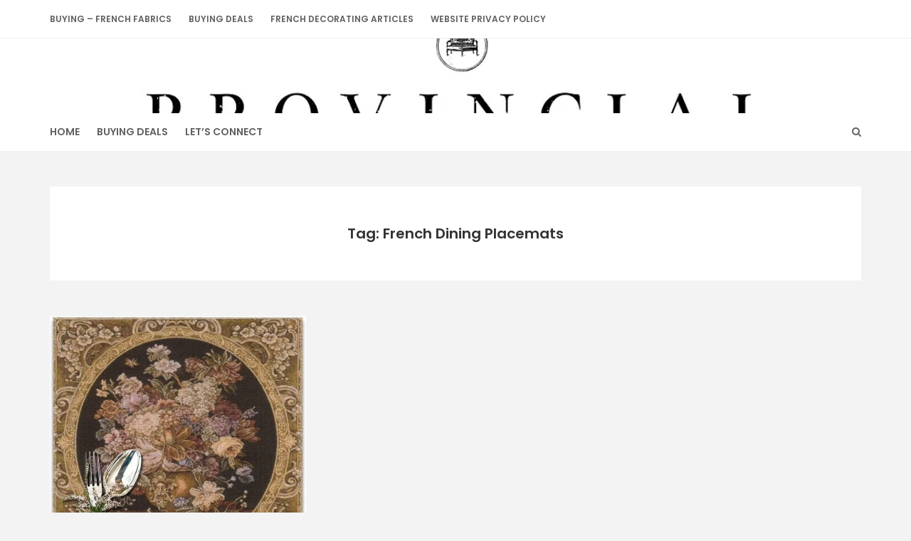

--- FILE ---
content_type: text/html; charset=UTF-8
request_url: https://thefrenchprovincialfurniture.com/tag/french-dining-placemats
body_size: 35406
content:
<!DOCTYPE html>
<html lang="en-US">
<head>

<meta http-equiv="Content-Type" content="text/html; charset=UTF-8" />
<meta name="viewport" content="width=device-width, initial-scale=1.0, maximum-scale=1.2, user-scalable=yes" />

<title>French Dining Placemats</title>
<meta name='robots' content='max-image-preview:large' />
<link rel='dns-prefetch' href='//fonts.googleapis.com' />
<link rel="alternate" type="application/rss+xml" title=" &raquo; Feed" href="https://thefrenchprovincialfurniture.com/feed" />
<link rel="alternate" type="application/rss+xml" title=" &raquo; Comments Feed" href="https://thefrenchprovincialfurniture.com/comments/feed" />
<link rel="alternate" type="application/rss+xml" title=" &raquo; French Dining Placemats Tag Feed" href="https://thefrenchprovincialfurniture.com/tag/french-dining-placemats/feed" />
<style id='wp-img-auto-sizes-contain-inline-css' type='text/css'>
img:is([sizes=auto i],[sizes^="auto," i]){contain-intrinsic-size:3000px 1500px}
/*# sourceURL=wp-img-auto-sizes-contain-inline-css */
</style>
<style id='wp-emoji-styles-inline-css' type='text/css'>

	img.wp-smiley, img.emoji {
		display: inline !important;
		border: none !important;
		box-shadow: none !important;
		height: 1em !important;
		width: 1em !important;
		margin: 0 0.07em !important;
		vertical-align: -0.1em !important;
		background: none !important;
		padding: 0 !important;
	}
/*# sourceURL=wp-emoji-styles-inline-css */
</style>
<style id='wp-block-library-inline-css' type='text/css'>
:root{--wp-block-synced-color:#7a00df;--wp-block-synced-color--rgb:122,0,223;--wp-bound-block-color:var(--wp-block-synced-color);--wp-editor-canvas-background:#ddd;--wp-admin-theme-color:#007cba;--wp-admin-theme-color--rgb:0,124,186;--wp-admin-theme-color-darker-10:#006ba1;--wp-admin-theme-color-darker-10--rgb:0,107,160.5;--wp-admin-theme-color-darker-20:#005a87;--wp-admin-theme-color-darker-20--rgb:0,90,135;--wp-admin-border-width-focus:2px}@media (min-resolution:192dpi){:root{--wp-admin-border-width-focus:1.5px}}.wp-element-button{cursor:pointer}:root .has-very-light-gray-background-color{background-color:#eee}:root .has-very-dark-gray-background-color{background-color:#313131}:root .has-very-light-gray-color{color:#eee}:root .has-very-dark-gray-color{color:#313131}:root .has-vivid-green-cyan-to-vivid-cyan-blue-gradient-background{background:linear-gradient(135deg,#00d084,#0693e3)}:root .has-purple-crush-gradient-background{background:linear-gradient(135deg,#34e2e4,#4721fb 50%,#ab1dfe)}:root .has-hazy-dawn-gradient-background{background:linear-gradient(135deg,#faaca8,#dad0ec)}:root .has-subdued-olive-gradient-background{background:linear-gradient(135deg,#fafae1,#67a671)}:root .has-atomic-cream-gradient-background{background:linear-gradient(135deg,#fdd79a,#004a59)}:root .has-nightshade-gradient-background{background:linear-gradient(135deg,#330968,#31cdcf)}:root .has-midnight-gradient-background{background:linear-gradient(135deg,#020381,#2874fc)}:root{--wp--preset--font-size--normal:16px;--wp--preset--font-size--huge:42px}.has-regular-font-size{font-size:1em}.has-larger-font-size{font-size:2.625em}.has-normal-font-size{font-size:var(--wp--preset--font-size--normal)}.has-huge-font-size{font-size:var(--wp--preset--font-size--huge)}.has-text-align-center{text-align:center}.has-text-align-left{text-align:left}.has-text-align-right{text-align:right}.has-fit-text{white-space:nowrap!important}#end-resizable-editor-section{display:none}.aligncenter{clear:both}.items-justified-left{justify-content:flex-start}.items-justified-center{justify-content:center}.items-justified-right{justify-content:flex-end}.items-justified-space-between{justify-content:space-between}.screen-reader-text{border:0;clip-path:inset(50%);height:1px;margin:-1px;overflow:hidden;padding:0;position:absolute;width:1px;word-wrap:normal!important}.screen-reader-text:focus{background-color:#ddd;clip-path:none;color:#444;display:block;font-size:1em;height:auto;left:5px;line-height:normal;padding:15px 23px 14px;text-decoration:none;top:5px;width:auto;z-index:100000}html :where(.has-border-color){border-style:solid}html :where([style*=border-top-color]){border-top-style:solid}html :where([style*=border-right-color]){border-right-style:solid}html :where([style*=border-bottom-color]){border-bottom-style:solid}html :where([style*=border-left-color]){border-left-style:solid}html :where([style*=border-width]){border-style:solid}html :where([style*=border-top-width]){border-top-style:solid}html :where([style*=border-right-width]){border-right-style:solid}html :where([style*=border-bottom-width]){border-bottom-style:solid}html :where([style*=border-left-width]){border-left-style:solid}html :where(img[class*=wp-image-]){height:auto;max-width:100%}:where(figure){margin:0 0 1em}html :where(.is-position-sticky){--wp-admin--admin-bar--position-offset:var(--wp-admin--admin-bar--height,0px)}@media screen and (max-width:600px){html :where(.is-position-sticky){--wp-admin--admin-bar--position-offset:0px}}

/*# sourceURL=wp-block-library-inline-css */
</style><style id='global-styles-inline-css' type='text/css'>
:root{--wp--preset--aspect-ratio--square: 1;--wp--preset--aspect-ratio--4-3: 4/3;--wp--preset--aspect-ratio--3-4: 3/4;--wp--preset--aspect-ratio--3-2: 3/2;--wp--preset--aspect-ratio--2-3: 2/3;--wp--preset--aspect-ratio--16-9: 16/9;--wp--preset--aspect-ratio--9-16: 9/16;--wp--preset--color--black: #000000;--wp--preset--color--cyan-bluish-gray: #abb8c3;--wp--preset--color--white: #ffffff;--wp--preset--color--pale-pink: #f78da7;--wp--preset--color--vivid-red: #cf2e2e;--wp--preset--color--luminous-vivid-orange: #ff6900;--wp--preset--color--luminous-vivid-amber: #fcb900;--wp--preset--color--light-green-cyan: #7bdcb5;--wp--preset--color--vivid-green-cyan: #00d084;--wp--preset--color--pale-cyan-blue: #8ed1fc;--wp--preset--color--vivid-cyan-blue: #0693e3;--wp--preset--color--vivid-purple: #9b51e0;--wp--preset--gradient--vivid-cyan-blue-to-vivid-purple: linear-gradient(135deg,rgb(6,147,227) 0%,rgb(155,81,224) 100%);--wp--preset--gradient--light-green-cyan-to-vivid-green-cyan: linear-gradient(135deg,rgb(122,220,180) 0%,rgb(0,208,130) 100%);--wp--preset--gradient--luminous-vivid-amber-to-luminous-vivid-orange: linear-gradient(135deg,rgb(252,185,0) 0%,rgb(255,105,0) 100%);--wp--preset--gradient--luminous-vivid-orange-to-vivid-red: linear-gradient(135deg,rgb(255,105,0) 0%,rgb(207,46,46) 100%);--wp--preset--gradient--very-light-gray-to-cyan-bluish-gray: linear-gradient(135deg,rgb(238,238,238) 0%,rgb(169,184,195) 100%);--wp--preset--gradient--cool-to-warm-spectrum: linear-gradient(135deg,rgb(74,234,220) 0%,rgb(151,120,209) 20%,rgb(207,42,186) 40%,rgb(238,44,130) 60%,rgb(251,105,98) 80%,rgb(254,248,76) 100%);--wp--preset--gradient--blush-light-purple: linear-gradient(135deg,rgb(255,206,236) 0%,rgb(152,150,240) 100%);--wp--preset--gradient--blush-bordeaux: linear-gradient(135deg,rgb(254,205,165) 0%,rgb(254,45,45) 50%,rgb(107,0,62) 100%);--wp--preset--gradient--luminous-dusk: linear-gradient(135deg,rgb(255,203,112) 0%,rgb(199,81,192) 50%,rgb(65,88,208) 100%);--wp--preset--gradient--pale-ocean: linear-gradient(135deg,rgb(255,245,203) 0%,rgb(182,227,212) 50%,rgb(51,167,181) 100%);--wp--preset--gradient--electric-grass: linear-gradient(135deg,rgb(202,248,128) 0%,rgb(113,206,126) 100%);--wp--preset--gradient--midnight: linear-gradient(135deg,rgb(2,3,129) 0%,rgb(40,116,252) 100%);--wp--preset--font-size--small: 13px;--wp--preset--font-size--medium: 20px;--wp--preset--font-size--large: 36px;--wp--preset--font-size--x-large: 42px;--wp--preset--spacing--20: 0.44rem;--wp--preset--spacing--30: 0.67rem;--wp--preset--spacing--40: 1rem;--wp--preset--spacing--50: 1.5rem;--wp--preset--spacing--60: 2.25rem;--wp--preset--spacing--70: 3.38rem;--wp--preset--spacing--80: 5.06rem;--wp--preset--shadow--natural: 6px 6px 9px rgba(0, 0, 0, 0.2);--wp--preset--shadow--deep: 12px 12px 50px rgba(0, 0, 0, 0.4);--wp--preset--shadow--sharp: 6px 6px 0px rgba(0, 0, 0, 0.2);--wp--preset--shadow--outlined: 6px 6px 0px -3px rgb(255, 255, 255), 6px 6px rgb(0, 0, 0);--wp--preset--shadow--crisp: 6px 6px 0px rgb(0, 0, 0);}:where(.is-layout-flex){gap: 0.5em;}:where(.is-layout-grid){gap: 0.5em;}body .is-layout-flex{display: flex;}.is-layout-flex{flex-wrap: wrap;align-items: center;}.is-layout-flex > :is(*, div){margin: 0;}body .is-layout-grid{display: grid;}.is-layout-grid > :is(*, div){margin: 0;}:where(.wp-block-columns.is-layout-flex){gap: 2em;}:where(.wp-block-columns.is-layout-grid){gap: 2em;}:where(.wp-block-post-template.is-layout-flex){gap: 1.25em;}:where(.wp-block-post-template.is-layout-grid){gap: 1.25em;}.has-black-color{color: var(--wp--preset--color--black) !important;}.has-cyan-bluish-gray-color{color: var(--wp--preset--color--cyan-bluish-gray) !important;}.has-white-color{color: var(--wp--preset--color--white) !important;}.has-pale-pink-color{color: var(--wp--preset--color--pale-pink) !important;}.has-vivid-red-color{color: var(--wp--preset--color--vivid-red) !important;}.has-luminous-vivid-orange-color{color: var(--wp--preset--color--luminous-vivid-orange) !important;}.has-luminous-vivid-amber-color{color: var(--wp--preset--color--luminous-vivid-amber) !important;}.has-light-green-cyan-color{color: var(--wp--preset--color--light-green-cyan) !important;}.has-vivid-green-cyan-color{color: var(--wp--preset--color--vivid-green-cyan) !important;}.has-pale-cyan-blue-color{color: var(--wp--preset--color--pale-cyan-blue) !important;}.has-vivid-cyan-blue-color{color: var(--wp--preset--color--vivid-cyan-blue) !important;}.has-vivid-purple-color{color: var(--wp--preset--color--vivid-purple) !important;}.has-black-background-color{background-color: var(--wp--preset--color--black) !important;}.has-cyan-bluish-gray-background-color{background-color: var(--wp--preset--color--cyan-bluish-gray) !important;}.has-white-background-color{background-color: var(--wp--preset--color--white) !important;}.has-pale-pink-background-color{background-color: var(--wp--preset--color--pale-pink) !important;}.has-vivid-red-background-color{background-color: var(--wp--preset--color--vivid-red) !important;}.has-luminous-vivid-orange-background-color{background-color: var(--wp--preset--color--luminous-vivid-orange) !important;}.has-luminous-vivid-amber-background-color{background-color: var(--wp--preset--color--luminous-vivid-amber) !important;}.has-light-green-cyan-background-color{background-color: var(--wp--preset--color--light-green-cyan) !important;}.has-vivid-green-cyan-background-color{background-color: var(--wp--preset--color--vivid-green-cyan) !important;}.has-pale-cyan-blue-background-color{background-color: var(--wp--preset--color--pale-cyan-blue) !important;}.has-vivid-cyan-blue-background-color{background-color: var(--wp--preset--color--vivid-cyan-blue) !important;}.has-vivid-purple-background-color{background-color: var(--wp--preset--color--vivid-purple) !important;}.has-black-border-color{border-color: var(--wp--preset--color--black) !important;}.has-cyan-bluish-gray-border-color{border-color: var(--wp--preset--color--cyan-bluish-gray) !important;}.has-white-border-color{border-color: var(--wp--preset--color--white) !important;}.has-pale-pink-border-color{border-color: var(--wp--preset--color--pale-pink) !important;}.has-vivid-red-border-color{border-color: var(--wp--preset--color--vivid-red) !important;}.has-luminous-vivid-orange-border-color{border-color: var(--wp--preset--color--luminous-vivid-orange) !important;}.has-luminous-vivid-amber-border-color{border-color: var(--wp--preset--color--luminous-vivid-amber) !important;}.has-light-green-cyan-border-color{border-color: var(--wp--preset--color--light-green-cyan) !important;}.has-vivid-green-cyan-border-color{border-color: var(--wp--preset--color--vivid-green-cyan) !important;}.has-pale-cyan-blue-border-color{border-color: var(--wp--preset--color--pale-cyan-blue) !important;}.has-vivid-cyan-blue-border-color{border-color: var(--wp--preset--color--vivid-cyan-blue) !important;}.has-vivid-purple-border-color{border-color: var(--wp--preset--color--vivid-purple) !important;}.has-vivid-cyan-blue-to-vivid-purple-gradient-background{background: var(--wp--preset--gradient--vivid-cyan-blue-to-vivid-purple) !important;}.has-light-green-cyan-to-vivid-green-cyan-gradient-background{background: var(--wp--preset--gradient--light-green-cyan-to-vivid-green-cyan) !important;}.has-luminous-vivid-amber-to-luminous-vivid-orange-gradient-background{background: var(--wp--preset--gradient--luminous-vivid-amber-to-luminous-vivid-orange) !important;}.has-luminous-vivid-orange-to-vivid-red-gradient-background{background: var(--wp--preset--gradient--luminous-vivid-orange-to-vivid-red) !important;}.has-very-light-gray-to-cyan-bluish-gray-gradient-background{background: var(--wp--preset--gradient--very-light-gray-to-cyan-bluish-gray) !important;}.has-cool-to-warm-spectrum-gradient-background{background: var(--wp--preset--gradient--cool-to-warm-spectrum) !important;}.has-blush-light-purple-gradient-background{background: var(--wp--preset--gradient--blush-light-purple) !important;}.has-blush-bordeaux-gradient-background{background: var(--wp--preset--gradient--blush-bordeaux) !important;}.has-luminous-dusk-gradient-background{background: var(--wp--preset--gradient--luminous-dusk) !important;}.has-pale-ocean-gradient-background{background: var(--wp--preset--gradient--pale-ocean) !important;}.has-electric-grass-gradient-background{background: var(--wp--preset--gradient--electric-grass) !important;}.has-midnight-gradient-background{background: var(--wp--preset--gradient--midnight) !important;}.has-small-font-size{font-size: var(--wp--preset--font-size--small) !important;}.has-medium-font-size{font-size: var(--wp--preset--font-size--medium) !important;}.has-large-font-size{font-size: var(--wp--preset--font-size--large) !important;}.has-x-large-font-size{font-size: var(--wp--preset--font-size--x-large) !important;}
/*# sourceURL=global-styles-inline-css */
</style>

<style id='classic-theme-styles-inline-css' type='text/css'>
/*! This file is auto-generated */
.wp-block-button__link{color:#fff;background-color:#32373c;border-radius:9999px;box-shadow:none;text-decoration:none;padding:calc(.667em + 2px) calc(1.333em + 2px);font-size:1.125em}.wp-block-file__button{background:#32373c;color:#fff;text-decoration:none}
/*# sourceURL=/wp-includes/css/classic-themes.min.css */
</style>
<link rel='stylesheet' id='dashicons-css' href='https://thefrenchprovincialfurniture.com/wp-includes/css/dashicons.min.css?ver=b24b581ecff844c3c95220fb01fef5f1' type='text/css' media='all' />
<link rel='stylesheet' id='google-fonts-css' href='https://fonts.googleapis.com/css?family=Cinzel+Decorative%7CPoppins%3A100%2C100i%2C200%2C200i%2C300%2C300i%2C400%2C400i%2C500%2C500i%2C600%2C600i%2C700%2C700i%2C800%2C800i%2C900%2C900i&#038;subset=latin%2Clatin-ext&#038;ver=1.0.0' type='text/css' media='all' />
<link rel='stylesheet' id='bootstrap-css' href='https://thefrenchprovincialfurniture.com/wp-content/themes/savana-lite/assets/css/bootstrap.css?ver=3.3.7' type='text/css' media='all' />
<link rel='stylesheet' id='font-awesome-css' href='https://thefrenchprovincialfurniture.com/wp-content/themes/savana-lite/assets/css/font-awesome.css?ver=4.7.0' type='text/css' media='all' />
<link rel='stylesheet' id='swipebox-css' href='https://thefrenchprovincialfurniture.com/wp-content/themes/savana-lite/assets/css/swipebox.css?ver=1.3.0' type='text/css' media='all' />
<link rel='stylesheet' id='slick-css' href='https://thefrenchprovincialfurniture.com/wp-content/themes/savana-lite/assets/css/slick.css?ver=1.8.0' type='text/css' media='all' />
<link rel='stylesheet' id='savana-lite-style-css' href='https://thefrenchprovincialfurniture.com/wp-content/themes/savana-lite/style.css?ver=b24b581ecff844c3c95220fb01fef5f1' type='text/css' media='all' />
<style id='savana-lite-style-inline-css' type='text/css'>
@media (min-width:1400px){.container{width:1600px}}@media (min-width:1400px){.container.block{width:1590px}}@media (min-width:768px) {.container.grid-container{width:1580px}}
				#logo-wrapper { 
					background-image: url(https://thefrenchprovincialfurniture.com/wp-content/uploads/2020/12/French-Provincial-Banner-1100.jpg);
					-webkit-background-size: cover !important;
					-moz-background-size: cover !important;
					-o-background-size: cover !important;
					background-size: cover !important;
				}
				.post-article a,
				.post-article p,
				.post-article li,
				.post-article address,
				.post-article dd,
				.post-article blockquote,
				.post-article td,
				.post-article th,
				.post-article span,
				.sidebar-area a,
				.sidebar-area p,
				.sidebar-area li,
				.sidebar-area address,
				.sidebar-area dd,
				.sidebar-area blockquote,
				.sidebar-area td,
				.sidebar-area th,
				.sidebar-area span,
				.textwidget { font-size:15px}
/*# sourceURL=savana-lite-style-inline-css */
</style>
<link rel='stylesheet' id='savana-lite-woocommerce-css' href='https://thefrenchprovincialfurniture.com/wp-content/themes/savana-lite/assets/css/savana-lite-woocommerce.css?ver=1.0.0' type='text/css' media='all' />
<link rel='stylesheet' id='savana-lite-black-css' href='https://thefrenchprovincialfurniture.com/wp-content/themes/savana-lite/assets/skins/black.css?ver=1.0.0' type='text/css' media='all' />
<script type="text/javascript" src="https://thefrenchprovincialfurniture.com/wp-content/plugins/open-in-new-window-plugin/open_in_new_window_yes.js" id="oinw_vars-js"></script>
<script type="text/javascript" src="https://thefrenchprovincialfurniture.com/wp-content/plugins/open-in-new-window-plugin/open_in_new_window.js" id="oinw_methods-js"></script>
<script type="text/javascript" src="https://thefrenchprovincialfurniture.com/wp-includes/js/jquery/jquery.min.js?ver=3.7.1" id="jquery-core-js"></script>
<script type="text/javascript" src="https://thefrenchprovincialfurniture.com/wp-includes/js/jquery/jquery-migrate.min.js?ver=3.4.1" id="jquery-migrate-js"></script>
<script type="text/javascript" id="jquery-js-after">
/* <![CDATA[ */
jQuery(document).ready(function() {
	jQuery(".5baf7ac7b74750b876836b38c398d2bb").click(function() {
		jQuery.post(
			"https://thefrenchprovincialfurniture.com/wp-admin/admin-ajax.php", {
				"action": "quick_adsense_onpost_ad_click",
				"quick_adsense_onpost_ad_index": jQuery(this).attr("data-index"),
				"quick_adsense_nonce": "36bfe541dc",
			}, function(response) { }
		);
	});
});

//# sourceURL=jquery-js-after
/* ]]> */
</script>
<link rel="EditURI" type="application/rsd+xml" title="RSD" href="https://thefrenchprovincialfurniture.com/xmlrpc.php?rsd" />
<meta name="generator" content="Powered by WPBakery Page Builder - drag and drop page builder for WordPress."/>
<link rel="icon" href="https://thefrenchprovincialfurniture.com/wp-content/uploads/2021/11/Working-Icon-70x70.webp" sizes="32x32" />
<link rel="icon" href="https://thefrenchprovincialfurniture.com/wp-content/uploads/2021/11/Working-Icon.webp" sizes="192x192" />
<link rel="apple-touch-icon" href="https://thefrenchprovincialfurniture.com/wp-content/uploads/2021/11/Working-Icon.webp" />
<meta name="msapplication-TileImage" content="https://thefrenchprovincialfurniture.com/wp-content/uploads/2021/11/Working-Icon.webp" />
<noscript><style> .wpb_animate_when_almost_visible { opacity: 1; }</style></noscript>
</head>

<body class="archive tag tag-french-dining-placemats tag-480 wp-theme-savana-lite wpb-js-composer js-comp-ver-6.9.0 vc_responsive">


<a class="skip-link screen-reader-text" href="#content">Skip to content</a>


        <div id="sidebar-wrapper">
            
            <div id="scroll-sidebar" class="clearfix">
				
                <a class="mobile-navigation" href="#modal-sidebar">
                	<i class="fa fa-times open"></i>
                </a>
                	
                <div class="wrap">
				
                    <div class="mobilemenu-box">
                       
                        <nav id="mobilemenu" class="mobile-menu-1">
							
							<ul id="menu-main-menu" class="menu"><li id="menu-item-12306" class="menu-item menu-item-type-custom menu-item-object-custom menu-item-home menu-item-12306"><a href="http://thefrenchprovincialfurniture.com">HOME</a></li>
<li id="menu-item-12022" class="menu-item menu-item-type-custom menu-item-object-custom menu-item-12022"><a href="http://thefrenchprovincialfurniture.com/buying-deals">BUYING DEALS</a></li>
<li id="menu-item-9278" class="menu-item menu-item-type-custom menu-item-object-custom menu-item-home menu-item-has-children menu-item-9278"><a href="http://thefrenchprovincialfurniture.com">Let&#8217;s Connect</a>
<ul class="sub-menu">
	<li id="menu-item-9324" class="menu-item menu-item-type-custom menu-item-object-custom menu-item-9324"><a href="https://www.pinterest.com/merandadevan/">Meranda On Pinterest</a></li>
	<li id="menu-item-9328" class="menu-item menu-item-type-custom menu-item-object-custom menu-item-9328"><a href="http://hersite.info/">Website &#8211; Her Site</a></li>
	<li id="menu-item-9326" class="menu-item menu-item-type-custom menu-item-object-custom menu-item-9326"><a href="http://theswedishfurniture.com/">Website &#8211; Swedish Furniture</a></li>
	<li id="menu-item-9279" class="menu-item menu-item-type-custom menu-item-object-custom menu-item-9279"><a href="http://whygodreallyexists.com/">Website &#8211; Why God ?</a></li>
	<li id="menu-item-10956" class="menu-item menu-item-type-post_type menu-item-object-page menu-item-10956"><a href="https://thefrenchprovincialfurniture.com/website-privacy-policy">Website Privacy Policy</a></li>
</ul>
</li>
</ul>                            
                        </nav> 
                        
                    </div>
                
				</div>
                
            </div>
        
        </div>
        

<div id="overlay-body"></div>

<div id="wrapper">

	<header id="header-wrapper" >

		
            <div id="header">

                <div class="container">

                    <div class="row">

                        <div class="col-md-12" >

                            <button class="menu-toggle" aria-controls="top-menu" aria-expanded="false" type="button">
                                <span aria-hidden="true">Menu</span>
                                <span class="dashicons" aria-hidden="true"></span>
                            </button>

                            <nav id="top-menu" class="header-menu" >

                                <false class="menu"><ul>
<li class="page_item page-item-11992"><a href="https://thefrenchprovincialfurniture.com/buying-french-fabrics">Buying &#8211; French Fabrics</a></li>
<li class="page_item page-item-11953"><a href="https://thefrenchprovincialfurniture.com/buying-deals">BUYING DEALS</a></li>
<li class="page_item page-item-12061"><a href="https://thefrenchprovincialfurniture.com/french-decorating-articles">French Decorating Articles</a></li>
<li class="page_item page-item-3"><a href="https://thefrenchprovincialfurniture.com/website-privacy-policy">Website Privacy Policy</a></li>
</ul></false>

                            </nav>

                            
                        </div>

                    </div>

                </div>

            </div>

        
        <div id="logo-wrapper">

            <div class="container">

                <div class="row">

                    <div class="col-md-12" >

                        <div id="logo">

                            <a href="https://thefrenchprovincialfurniture.com/" title=""><span></span></a>
                        </div>

                    </div>

                </div>

            </div>

        </div>

        <div id="menu-wrapper">

            <div class="container">

                <div class="row">

                    <div class="col-md-12">

                        <a class="mobile-navigation" href="#modal-sidebar">
                            <i class="fa fa-bars"></i>
                        </a>

                        <button class="menu-toggle" aria-controls="mainmenu" aria-expanded="false" type="button">
                            <span aria-hidden="true">Menu</span>
                            <span class="dashicons" aria-hidden="true"></span>
                        </button>

                        <nav id="mainmenu" class="header-menu" >

                            <ul id="menu-main-menu-1" class="menu"><li class="menu-item menu-item-type-custom menu-item-object-custom menu-item-home menu-item-12306"><a href="http://thefrenchprovincialfurniture.com">HOME</a></li>
<li class="menu-item menu-item-type-custom menu-item-object-custom menu-item-12022"><a href="http://thefrenchprovincialfurniture.com/buying-deals">BUYING DEALS</a></li>
<li class="menu-item menu-item-type-custom menu-item-object-custom menu-item-home menu-item-has-children menu-item-9278"><a href="http://thefrenchprovincialfurniture.com">Let&#8217;s Connect</a>
<ul class="sub-menu">
	<li class="menu-item menu-item-type-custom menu-item-object-custom menu-item-9324"><a href="https://www.pinterest.com/merandadevan/">Meranda On Pinterest</a></li>
	<li class="menu-item menu-item-type-custom menu-item-object-custom menu-item-9328"><a href="http://hersite.info/">Website &#8211; Her Site</a></li>
	<li class="menu-item menu-item-type-custom menu-item-object-custom menu-item-9326"><a href="http://theswedishfurniture.com/">Website &#8211; Swedish Furniture</a></li>
	<li class="menu-item menu-item-type-custom menu-item-object-custom menu-item-9279"><a href="http://whygodreallyexists.com/">Website &#8211; Why God ?</a></li>
	<li class="menu-item menu-item-type-post_type menu-item-object-page menu-item-10956"><a href="https://thefrenchprovincialfurniture.com/website-privacy-policy">Website Privacy Policy</a></li>
</ul>
</li>
</ul>
                        </nav>

                        
							<div class="header-search">
								<a class="open-search-form" href="#search-form"><i class="fa fa-search" aria-hidden="true"></i></a>
								<div class="search-form">    
    <form role="search" method="get" id="header-searchform" action="https://thefrenchprovincialfurniture.com/">
		<input type="text" placeholder="Type here &amp; click enter." name="s" id="header-s" autocomplete="off" />
    </form>
    <a class="close-search-form" href="#close-search-form"><i class="fa fa-times searchform-close-button"></i></a>
    
</div>
							</div>

                        
                    </div>

                </div>

            </div>

        </div>

	</header>
<div id="content" class="container">
	
    <div class='row'>			
			<div class="post-container col-md-12" >
		
				<article class="post-article category">
						
					<h1>Tag: French Dining Placemats</h1>
		
				</article>
		
			</div>
	
</div>        
			<div class="row masonry" id="masonry">
                    
                               
                    <div id="post-11322" class="post-11322 post type-post status-publish format-standard has-post-thumbnail hentry category-provincial-buys-fabrics-patterns tag-french-dining tag-french-dining-placemats tag-french-patterns post-container masonry-item col-md-4">
                
                        			
			<div class="pin-container no-overlay">
					
				<img width="657" height="690" src="https://thefrenchprovincialfurniture.com/wp-content/uploads/2021/03/French-Provincial-Furniture-19.jpg" class="attachment-savana_lite_blog_thumbnail size-savana_lite_blog_thumbnail wp-post-image" alt="" decoding="async" srcset="https://thefrenchprovincialfurniture.com/wp-content/uploads/2021/03/French-Provincial-Furniture-19.jpg 971w, https://thefrenchprovincialfurniture.com/wp-content/uploads/2021/03/French-Provincial-Furniture-19-640x672.jpg 640w, https://thefrenchprovincialfurniture.com/wp-content/uploads/2021/03/French-Provincial-Furniture-19-768x807.jpg 768w, https://thefrenchprovincialfurniture.com/wp-content/uploads/2021/03/French-Provincial-Furniture-19-300x315.jpg 300w, https://thefrenchprovincialfurniture.com/wp-content/uploads/2021/03/French-Provincial-Furniture-19-600x630.jpg 600w, https://thefrenchprovincialfurniture.com/wp-content/uploads/2021/03/French-Provincial-Furniture-19-696x731.jpg 696w" sizes="(max-width: 657px) 100vw, 657px" />                    
			</div>
			
	    
        <div class="post-article">
        
            <h3 class="title page-title"><a href="https://amzn.to/3c5Dq46#new_tab">$16 &#8211; 6 French Tapestry Style Dining Place Mats</a></h3>        
        </div>

	                
                    </div>

                
			</div>
	
	
</div>    <footer id="footer">
    
    	        
        <div class="container">
    
             <div class="row copyright" >
                
                <div class="col-md-12" >

                    
                    <p>

                    	Copyright  2026 | <a href="https://www.themeinprogress.com/" target="_blank">Theme by ThemeinProgress</a> | <a href="http://wordpress.org/" title="A Semantic Personal Publishing Platform" rel="generator">Proudly powered by WordPress</a>
                    </p>

                </div>
            
            </div>
            
        </div>
    
    </footer>

</div>

<div id="back-to-top"><span class="dashicons dashicons-arrow-up-alt"></span></div><script type="speculationrules">
{"prefetch":[{"source":"document","where":{"and":[{"href_matches":"/*"},{"not":{"href_matches":["/wp-*.php","/wp-admin/*","/wp-content/uploads/*","/wp-content/*","/wp-content/plugins/*","/wp-content/themes/savana-lite/*","/*\\?(.+)"]}},{"not":{"selector_matches":"a[rel~=\"nofollow\"]"}},{"not":{"selector_matches":".no-prefetch, .no-prefetch a"}}]},"eagerness":"conservative"}]}
</script>
<script type="text/javascript" src="https://thefrenchprovincialfurniture.com/wp-content/themes/savana-lite/assets/js/jquery.easing.js?ver=1.3" id="jquery-easing-js"></script>
<script type="text/javascript" src="https://thefrenchprovincialfurniture.com/wp-content/themes/savana-lite/assets/js/jquery.nicescroll.js?ver=3.7.6" id="jquery-nicescroll-js"></script>
<script type="text/javascript" src="https://thefrenchprovincialfurniture.com/wp-content/themes/savana-lite/assets/js/jquery.swipebox.js?ver=1.4.4" id="jquery-swipebox-js"></script>
<script type="text/javascript" src="https://thefrenchprovincialfurniture.com/wp-content/themes/savana-lite/assets/js/slick.js?ver=1.8.0" id="slick-js"></script>
<script type="text/javascript" src="https://thefrenchprovincialfurniture.com/wp-content/themes/savana-lite/assets/js/jquery.touchSwipe.js?ver=1.6.18" id="jquery-touchSwipe-js"></script>
<script type="text/javascript" src="https://thefrenchprovincialfurniture.com/wp-content/themes/savana-lite/assets/js/jquery.fitvids.js?ver=1.1" id="fitvids-js"></script>
<script type="text/javascript" src="https://thefrenchprovincialfurniture.com/wp-includes/js/imagesloaded.min.js?ver=5.0.0" id="imagesloaded-js"></script>
<script type="text/javascript" src="https://thefrenchprovincialfurniture.com/wp-includes/js/masonry.min.js?ver=4.2.2" id="masonry-js"></script>
<script type="text/javascript" src="https://thefrenchprovincialfurniture.com/wp-content/themes/savana-lite/assets/js/savana-lite-template.js?ver=1.0.0" id="savana-lite-template-js"></script>
<script type="text/javascript" id="savana-lite-navigation-js-extra">
/* <![CDATA[ */
var accessibleNavigationScreenReaderText = {"expandMain":"Open the main menu","collapseMain":"Close the main menu","expandChild":"expand submenu","collapseChild":"collapse submenu"};
//# sourceURL=savana-lite-navigation-js-extra
/* ]]> */
</script>
<script type="text/javascript" src="https://thefrenchprovincialfurniture.com/wp-content/themes/savana-lite/assets/js/navigation.js?ver=1.0" id="savana-lite-navigation-js"></script>
<script type="text/javascript" src="https://thefrenchprovincialfurniture.com/wp-content/plugins/page-links-to/dist/new-tab.js?ver=3.3.6" id="page-links-to-js"></script>
<script id="wp-emoji-settings" type="application/json">
{"baseUrl":"https://s.w.org/images/core/emoji/17.0.2/72x72/","ext":".png","svgUrl":"https://s.w.org/images/core/emoji/17.0.2/svg/","svgExt":".svg","source":{"concatemoji":"https://thefrenchprovincialfurniture.com/wp-includes/js/wp-emoji-release.min.js?ver=b24b581ecff844c3c95220fb01fef5f1"}}
</script>
<script type="module">
/* <![CDATA[ */
/*! This file is auto-generated */
const a=JSON.parse(document.getElementById("wp-emoji-settings").textContent),o=(window._wpemojiSettings=a,"wpEmojiSettingsSupports"),s=["flag","emoji"];function i(e){try{var t={supportTests:e,timestamp:(new Date).valueOf()};sessionStorage.setItem(o,JSON.stringify(t))}catch(e){}}function c(e,t,n){e.clearRect(0,0,e.canvas.width,e.canvas.height),e.fillText(t,0,0);t=new Uint32Array(e.getImageData(0,0,e.canvas.width,e.canvas.height).data);e.clearRect(0,0,e.canvas.width,e.canvas.height),e.fillText(n,0,0);const a=new Uint32Array(e.getImageData(0,0,e.canvas.width,e.canvas.height).data);return t.every((e,t)=>e===a[t])}function p(e,t){e.clearRect(0,0,e.canvas.width,e.canvas.height),e.fillText(t,0,0);var n=e.getImageData(16,16,1,1);for(let e=0;e<n.data.length;e++)if(0!==n.data[e])return!1;return!0}function u(e,t,n,a){switch(t){case"flag":return n(e,"\ud83c\udff3\ufe0f\u200d\u26a7\ufe0f","\ud83c\udff3\ufe0f\u200b\u26a7\ufe0f")?!1:!n(e,"\ud83c\udde8\ud83c\uddf6","\ud83c\udde8\u200b\ud83c\uddf6")&&!n(e,"\ud83c\udff4\udb40\udc67\udb40\udc62\udb40\udc65\udb40\udc6e\udb40\udc67\udb40\udc7f","\ud83c\udff4\u200b\udb40\udc67\u200b\udb40\udc62\u200b\udb40\udc65\u200b\udb40\udc6e\u200b\udb40\udc67\u200b\udb40\udc7f");case"emoji":return!a(e,"\ud83e\u1fac8")}return!1}function f(e,t,n,a){let r;const o=(r="undefined"!=typeof WorkerGlobalScope&&self instanceof WorkerGlobalScope?new OffscreenCanvas(300,150):document.createElement("canvas")).getContext("2d",{willReadFrequently:!0}),s=(o.textBaseline="top",o.font="600 32px Arial",{});return e.forEach(e=>{s[e]=t(o,e,n,a)}),s}function r(e){var t=document.createElement("script");t.src=e,t.defer=!0,document.head.appendChild(t)}a.supports={everything:!0,everythingExceptFlag:!0},new Promise(t=>{let n=function(){try{var e=JSON.parse(sessionStorage.getItem(o));if("object"==typeof e&&"number"==typeof e.timestamp&&(new Date).valueOf()<e.timestamp+604800&&"object"==typeof e.supportTests)return e.supportTests}catch(e){}return null}();if(!n){if("undefined"!=typeof Worker&&"undefined"!=typeof OffscreenCanvas&&"undefined"!=typeof URL&&URL.createObjectURL&&"undefined"!=typeof Blob)try{var e="postMessage("+f.toString()+"("+[JSON.stringify(s),u.toString(),c.toString(),p.toString()].join(",")+"));",a=new Blob([e],{type:"text/javascript"});const r=new Worker(URL.createObjectURL(a),{name:"wpTestEmojiSupports"});return void(r.onmessage=e=>{i(n=e.data),r.terminate(),t(n)})}catch(e){}i(n=f(s,u,c,p))}t(n)}).then(e=>{for(const n in e)a.supports[n]=e[n],a.supports.everything=a.supports.everything&&a.supports[n],"flag"!==n&&(a.supports.everythingExceptFlag=a.supports.everythingExceptFlag&&a.supports[n]);var t;a.supports.everythingExceptFlag=a.supports.everythingExceptFlag&&!a.supports.flag,a.supports.everything||((t=a.source||{}).concatemoji?r(t.concatemoji):t.wpemoji&&t.twemoji&&(r(t.twemoji),r(t.wpemoji)))});
//# sourceURL=https://thefrenchprovincialfurniture.com/wp-includes/js/wp-emoji-loader.min.js
/* ]]> */
</script>
   

</body>

</html>